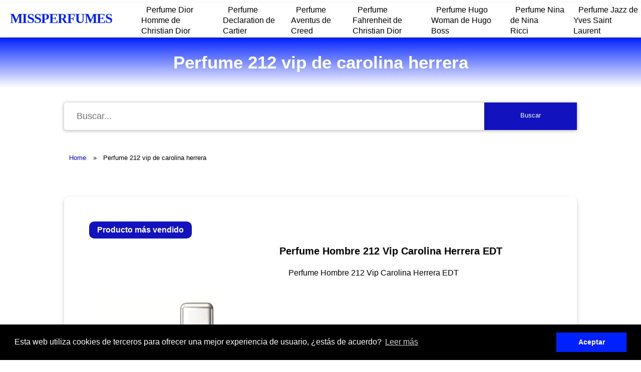

--- FILE ---
content_type: text/html; charset=UTF-8
request_url: https://missperfumes.es/perfume-212-vip-de-carolina-herrera
body_size: 3612
content:

<!DOCTYPE html>
<html lang="es">

<head>
    
<meta charset="utf-8">
<meta name="viewport" content="width=device-width, initial-scale=1">

<link rel="stylesheet" href="/../includes/style.css" type="text/css">
    <link rel="icon" type="image/x-icon" href="/images/favicon.ico">


    <title>▶️ Perfume 212 vip de carolina herrera | MISSPERFUMES</title>
    <meta name="description" content='Encuentra tus Perfume 212 vip de carolina herrera al precio más competitivo en este 2026 - MISSPERFUMES'>
    <link rel="canonical" href="https://missperfumes.es/perfume-212-vip-de-carolina-herrera" />
</head>

<body>
    <div class="nav-wrapper">
    <div id="progress" class="grad-bar"></div>
    <nav class="navbar">
                    <a href='https://missperfumes.es/'>
                <p>MISSPERFUMES</p>
            </a>
                <div class="menu-toggle" id="mobile-menu">
            <span class="bar"></span>
            <span class="bar"></span>
            <span class="bar"></span>
        </div>
        <ul class="nav no-search">
<li class="nav-item"><a href="perfume-dior-homme-de-christian-dior
">Perfume Dior Homme de Christian Dior
</a></li><li class="nav-item"><a href="perfume-declaration-de-cartier
">Perfume Declaration de Cartier
</a></li><li class="nav-item"><a href="perfume-aventus-de-creed
">Perfume Aventus de Creed
</a></li><li class="nav-item"><a href="perfume-fahrenheit-de-christian-dior
">Perfume Fahrenheit de Christian Dior
</a></li><li class="nav-item"><a href="perfume-hugo-woman-de-hugo-boss
">Perfume Hugo Woman de Hugo Boss
</a></li><li class="nav-item"><a href="perfume-nina-de-nina-ricci
">Perfume Nina de Nina Ricci
</a></li><li class="nav-item"><a href="perfume-jazz-de-yves-saint-laurent
">Perfume Jazz de Yves Saint Laurent
</a></li>            
            
        </ul>
    </nav>
</div>

<script>
    document.querySelector(".menu-toggle").addEventListener("click", function() {
        document.querySelector(".nav").classList.toggle("mobile-nav");
        this.classList.toggle("is-active");
    });

    let processScroll = () => {
        let docElem = document.documentElement,
            docBody = document.body,
            scrollTop = docElem['scrollTop'] || docBody['scrollTop'],
            scrollBottom = (docElem['scrollHeight'] || docBody['scrollHeight']) - window.innerHeight,
            scrollPercent = scrollTop / scrollBottom * 100 + '%';

        document.getElementById("progress").style.setProperty("--scrollAmount", scrollPercent);
    }

    document.addEventListener('scroll', processScroll);
</script>    <section class="headline">
        <h1>Perfume 212 vip de carolina herrera</h1>
        
    </section>

    <div class="content">
                         <div class="wrapper_search">
    <div class="search_css">
        <form id="form_redirect">
            <input class="input_search" type="text" placeholder=" Buscar...">
            <button class="icon">
                <span> Buscar</span>
            </button>
        </form>
    </div>
</div>
<br>
<br>

<script>
    document.getElementById("form_redirect").addEventListener("submit", redirect);

    function redirect(e) {
        e.preventDefault();
        window.open("https://www.amazon.es/s?k=" + encodeURIComponent(document.getElementsByClassName("input_search")[0].value) + "&tag=opinionsobr0d-21", "_blank");
    }
</script>

                <ul class="breadcrumbs">
            <li><a href="/">Home</a></li>
                        <li><span>Perfume 212 vip de carolina herrera</span></li>
        </ul>


        

                <!-- BESTSELLER PRODUCT -->
    <div class="card">
        <div class='bestseller'>
            Producto más vendido
        </div>
        <div class="card-columns">
            <div class="card-column-left">
                <a rel="sponsored nofollow" target="_blank" href='https://missperfumes.es/?product_id=B01CGNE8KQ'>
                                            <div class="main_image">
                                            <img style="max-width:100%; max-height:100%;" src="/images/31GqwPWZVbL._SL500_.jpg" id="main_product_image" alt="Perfume Hombre 212 Vip Carolina Herrera EDT">
                    </div>
                </a>
                <div class="thumbnail_images">
                    <ul id="thumbnail">
                                                    <li style='text-align:center;'><img style='width:25px;' onclick='changeImage(this)' src='/images/31GqwPWZVbL._SL500_.jpg' alt="Perfume Hombre 212 Vip Carolina Herrera EDT"></li>
                                                                                <li style='text-align:center;'><img style='width:25px;' onclick='changeImage(this)' src='/images/31GqwPWZVbL._SL500_.jpg' alt="Perfume Hombre 212 Vip Carolina Herrera EDT"></li>
                                                                                <li style='text-align:center;'><img style='width:25px;' onclick='changeImage(this)' src='/images/31GqwPWZVbL._SL500_.jpg' alt="Perfume Hombre 212 Vip Carolina Herrera EDT"></li>
                                                                        </ul>
                </div>
            </div>
            <div class="card-column-right">
                <div class="card-text">
                    <p class="card-header">Perfume Hombre 212 Vip Carolina Herrera EDT</p>
                    <ul>
                                                    <li>Perfume Hombre 212 Vip Carolina Herrera EDT</li>
                                            </ul>
                </div>
                <div class="div-price-and-buy">
                    <div class="go-to-bottom">
                                                    <div class="stars-flex-end">
                                <div class='Stars' style='--rating: 3.8'></div>
                            </div>
                                                <div class="price-and-buy">
                            <div>
                                                            </div>

                            <div>
                                <a class='amz_button' target="_blank" rel="sponsored nofollow" href='https://missperfumes.es/?product_id=B01CGNE8KQ'>Ver en Amazon</a>
                            </div>
                        </div>
                    </div>
                </div>
            </div>
        </div>
    </div>
    <!-- EN BESTSELLER PRODUCT -->


       
    <!-- GRID PRODUCTS -->
    <section class='features'>
                    <div class='feature-container'>
                <a rel="sponsored nofollow" target="_blank" href='https://missperfumes.es/?product_id=B01CGNE8KQ'>
                    <div class='img_div'>

                        <img src='/images/31GqwPWZVbL._SL500_.jpg' alt="Perfume Hombre 212 Vip Carolina Herrera EDT">
                                            </div>
                </a>
                <a rel="sponsored nofollow" target="_blank" style="text-decoration: none;" href='https://missperfumes.es/?product_id=B01CGNE8KQ'>
                    <p>Perfume Hombre 212 Vip Carolina Herrera EDT</p>
                </a>
                                    <div style="position: relative; margin-top: 75px;">
                        <div style="position: absolute; bottom: 0; left:50%; transform:translate(-50%); width: 100%;">
                            <div class='Stars' style='--rating: 3.1'></div>
                            <br>
                            <a class='amz_button' target="_blank" rel="sponsored nofollow" href='https://missperfumes.es/?product_id=B01CGNE8KQ'>Ver en Amazon</a>
                        </div>
                    </div>
                            </div>
                    <div class='feature-container'>
                <a rel="sponsored nofollow" target="_blank" href='https://missperfumes.es/?product_id=B01CGN9ZSG'>
                    <div class='img_div'>

                        <img src='/images/411FaSSIuZS._SL500_.jpg' alt="Carolina Herrera 212 VIP Rosé Eau de Parfum 30ml Spray">
                                            </div>
                </a>
                <a rel="sponsored nofollow" target="_blank" style="text-decoration: none;" href='https://missperfumes.es/?product_id=B01CGN9ZSG'>
                    <p>Carolina Herrera 212 VIP Rosé Eau de Parfum 30ml Spray</p>
                </a>
                                    <div style="position: relative; margin-top: 75px;">
                        <div style="position: absolute; bottom: 0; left:50%; transform:translate(-50%); width: 100%;">
                            <div class='Stars' style='--rating: 4.1'></div>
                            <br>
                            <a class='amz_button' target="_blank" rel="sponsored nofollow" href='https://missperfumes.es/?product_id=B01CGN9ZSG'>Ver en Amazon</a>
                        </div>
                    </div>
                            </div>
                    <div class='feature-container'>
                <a rel="sponsored nofollow" target="_blank" href='https://missperfumes.es/?product_id=B09R4PPDJQ'>
                    <div class='img_div'>

                        <img src='/images/51enINQlKQL._SL500_.jpg' alt="Perfume Mujer Carolina Herrera 212 Heroes For Her EDP (30 ml)">
                                            </div>
                </a>
                <a rel="sponsored nofollow" target="_blank" style="text-decoration: none;" href='https://missperfumes.es/?product_id=B09R4PPDJQ'>
                    <p>Perfume Mujer Carolina Herrera 212 Heroes For Her EDP (30 ml)</p>
                </a>
                                    <div style="position: relative; margin-top: 75px;">
                        <div style="position: absolute; bottom: 0; left:50%; transform:translate(-50%); width: 100%;">
                            <div class='Stars' style='--rating: 4'></div>
                            <br>
                            <a class='amz_button' target="_blank" rel="sponsored nofollow" href='https://missperfumes.es/?product_id=B09R4PPDJQ'>Ver en Amazon</a>
                        </div>
                    </div>
                            </div>
                    <div class='feature-container'>
                <a rel="sponsored nofollow" target="_blank" href='https://missperfumes.es/?product_id=B000C210BE'>
                    <div class='img_div'>

                        <img src='/images/31hw450qQlL._SL500_.jpg' alt="CAROLINA HERRERA 212 Eau De Toilette vaporizador 30 ml">
                                            </div>
                </a>
                <a rel="sponsored nofollow" target="_blank" style="text-decoration: none;" href='https://missperfumes.es/?product_id=B000C210BE'>
                    <p>CAROLINA HERRERA 212 Eau De Toilette vaporizador 30 ml</p>
                </a>
                                    <div style="position: relative; margin-top: 75px;">
                        <div style="position: absolute; bottom: 0; left:50%; transform:translate(-50%); width: 100%;">
                            <div class='Stars' style='--rating: 3.4'></div>
                            <br>
                            <a class='amz_button' target="_blank" rel="sponsored nofollow" href='https://missperfumes.es/?product_id=B000C210BE'>Ver en Amazon</a>
                        </div>
                    </div>
                            </div>
                    <div class='feature-container'>
                <a rel="sponsored nofollow" target="_blank" href='https://missperfumes.es/?product_id=B001FWXHQG'>
                    <div class='img_div'>

                        <img src='/images/31ozYL%2BIfzL._SL500_.jpg' alt="Carolina Herrera 212 Sexy Men Agua de Tocador para Hombre - 100 ml">
                                            </div>
                </a>
                <a rel="sponsored nofollow" target="_blank" style="text-decoration: none;" href='https://missperfumes.es/?product_id=B001FWXHQG'>
                    <p>Carolina Herrera 212 Sexy Men Agua de Tocador para Hombre - 100 ml</p>
                </a>
                                    <div style="position: relative; margin-top: 75px;">
                        <div style="position: absolute; bottom: 0; left:50%; transform:translate(-50%); width: 100%;">
                            <div class='Stars' style='--rating: 4.3'></div>
                            <br>
                            <a class='amz_button' target="_blank" rel="sponsored nofollow" href='https://missperfumes.es/?product_id=B001FWXHQG'>Ver en Amazon</a>
                        </div>
                    </div>
                            </div>
                    <div class='feature-container'>
                <a rel="sponsored nofollow" target="_blank" href='https://missperfumes.es/?product_id=B0007ZIYKQ'>
                    <div class='img_div'>

                        <img src='/images/21JejjuytRS._SL500_.jpg' alt="Carolina Herrera 212 Sexy Agua de Perfume - 30 ml">
                                            </div>
                </a>
                <a rel="sponsored nofollow" target="_blank" style="text-decoration: none;" href='https://missperfumes.es/?product_id=B0007ZIYKQ'>
                    <p>Carolina Herrera 212 Sexy Agua de Perfume - 30 ml</p>
                </a>
                                    <div style="position: relative; margin-top: 75px;">
                        <div style="position: absolute; bottom: 0; left:50%; transform:translate(-50%); width: 100%;">
                            <div class='Stars' style='--rating: 3.8'></div>
                            <br>
                            <a class='amz_button' target="_blank" rel="sponsored nofollow" href='https://missperfumes.es/?product_id=B0007ZIYKQ'>Ver en Amazon</a>
                        </div>
                    </div>
                            </div>
                    <div class='feature-container'>
                <a rel="sponsored nofollow" target="_blank" href='https://missperfumes.es/?product_id=B006L7QA1O'>
                    <div class='img_div'>

                        <img src='/images/5125w3VicFL._SL500_.jpg' alt="Carolina Herrera - 212 VIP MEN Eau De Toilette vapo 50 ml">
                                            </div>
                </a>
                <a rel="sponsored nofollow" target="_blank" style="text-decoration: none;" href='https://missperfumes.es/?product_id=B006L7QA1O'>
                    <p>Carolina Herrera - 212 VIP MEN Eau De Toilette vapo 50 ml</p>
                </a>
                                    <div style="position: relative; margin-top: 75px;">
                        <div style="position: absolute; bottom: 0; left:50%; transform:translate(-50%); width: 100%;">
                            <div class='Stars' style='--rating: 3.6'></div>
                            <br>
                            <a class='amz_button' target="_blank" rel="sponsored nofollow" href='https://missperfumes.es/?product_id=B006L7QA1O'>Ver en Amazon</a>
                        </div>
                    </div>
                            </div>
                    <div class='feature-container'>
                <a rel="sponsored nofollow" target="_blank" href='https://missperfumes.es/?product_id=B07XPGZXXL'>
                    <div class='img_div'>

                        <img src='/images/41oU%2BQoFoLL._SL500_.jpg' alt="Carolina Herrera 212 VIP Eau de Parfum 80ml Spray - Sweat to Sparkle Sport Collector Edition">
                                            </div>
                </a>
                <a rel="sponsored nofollow" target="_blank" style="text-decoration: none;" href='https://missperfumes.es/?product_id=B07XPGZXXL'>
                    <p>Carolina Herrera 212 VIP Eau de Parfum 80ml Spray - Sweat to Sparkle S</p>
                </a>
                                    <div style="position: relative; margin-top: 75px;">
                        <div style="position: absolute; bottom: 0; left:50%; transform:translate(-50%); width: 100%;">
                            <div class='Stars' style='--rating: 3.6'></div>
                            <br>
                            <a class='amz_button' target="_blank" rel="sponsored nofollow" href='https://missperfumes.es/?product_id=B07XPGZXXL'>Ver en Amazon</a>
                        </div>
                    </div>
                            </div>
                    <div class='feature-container'>
                <a rel="sponsored nofollow" target="_blank" href='https://missperfumes.es/?product_id=B000UICT6U'>
                    <div class='img_div'>

                        <img src='/images/41Vid8srtcL._SL500_.jpg' alt="Carolina Herrera 212 Sexy Agua de Perfume Vaporizador, Rosa - 100 ml">
                                            </div>
                </a>
                <a rel="sponsored nofollow" target="_blank" style="text-decoration: none;" href='https://missperfumes.es/?product_id=B000UICT6U'>
                    <p>Carolina Herrera 212 Sexy Agua de Perfume Vaporizador, Rosa - 100 ml</p>
                </a>
                                    <div style="position: relative; margin-top: 75px;">
                        <div style="position: absolute; bottom: 0; left:50%; transform:translate(-50%); width: 100%;">
                            <div class='Stars' style='--rating: 4.4'></div>
                            <br>
                            <a class='amz_button' target="_blank" rel="sponsored nofollow" href='https://missperfumes.es/?product_id=B000UICT6U'>Ver en Amazon</a>
                        </div>
                    </div>
                            </div>
                    <div class='feature-container'>
                <a rel="sponsored nofollow" target="_blank" href='https://missperfumes.es/?product_id=B06Y12TDQV'>
                    <div class='img_div'>

                        <img src='/images/41lL9Ey%2BZWL._SL500_.jpg' alt="Carolina Herrera 212 Sexy Agua de Perfume Vaporizador (105-65460), Floral, 60 Mililitros">
                                            </div>
                </a>
                <a rel="sponsored nofollow" target="_blank" style="text-decoration: none;" href='https://missperfumes.es/?product_id=B06Y12TDQV'>
                    <p>Carolina Herrera 212 Sexy Agua de Perfume Vaporizador (105-65460), Flo</p>
                </a>
                                    <div style="position: relative; margin-top: 75px;">
                        <div style="position: absolute; bottom: 0; left:50%; transform:translate(-50%); width: 100%;">
                            <div class='Stars' style='--rating: 4.6'></div>
                            <br>
                            <a class='amz_button' target="_blank" rel="sponsored nofollow" href='https://missperfumes.es/?product_id=B06Y12TDQV'>Ver en Amazon</a>
                        </div>
                    </div>
                            </div>
            </section>
    <!-- END GRID PRODUCTS -->

<!-- VIEW MORE BUTTON -->
<div class="div-button-view-more">
    <a class='view-more-button' target="_blank" rel="sponsored nofollow" href='https://www.amazon.es/s?k=perfume 212 vip de carolina herrera&tag=opinionsobr0d-21'>Ver más modelos de perfume 212 vip de carolina herrera</a>
</div>
<!-- END VIEW MORE BUTTON -->
            </div>
    <div class="footer-wrapper">
        <div class="container">
            <div class="col interlinking">
                <p>Tal vez te pueda interesar...</p>
                <ul>
                              <li><a href="perfume-cerruti-1881
">Perfume Cerruti 1881
</a></li><li><a href="perfume-homme-de-rochas
">Perfume Homme de Rochas
</a></li><li><a href="perfume-omnia-de-bvlgari
">Perfume Omnia de Bvlgari
</a></li><li><a href="perfume-light-blue-de-dolce-&-gabbana
">Perfume Light Blue de Dolce & Gabbana
</a></li><li><a href="perfume-attitude-de-giorgio-armani
">Perfume Attitude de Giorgio Armani
</a></li>
                </ul>
            </div>
        </div>
    </div>
    <footer class="footer-main">
    <div class="container-amazon">
        <p class="footer-a">
            El creador de este portal, https://missperfumes.es/, participa en el Programa de Afiliados de la EU de Amazon y recibe ingresos por compras asignadas. Todos los links de compra incluidos en esta web, que utilizan el segmento ?product_id=, tienen como destino el sitio web de Amazon.es. El logotipo y la marca de Amazon son propiedad de dicha empresa y de sus socios. Las imágenes que ilustran nuestras urls pertenecen a Amazon o a los fabricantes de los artículos   
        </p> </div>
    <div class="container-legal">
        <a class="footer-a" href='https://missperfumes.es/legal/politica-de-privacidad'>Política de Privacidad</a>
        <a class="footer-a" href='https://missperfumes.es/legal/politica-de-cookies'>Política de Cookies</a>
        <a class="footer-a" href='https://missperfumes.es/sitemaps/sitemap.xml'>Mapa web</a>
    </div>
</footer>
<link rel="stylesheet" type="text/css" href="//cdnjs.cloudflare.com/ajax/libs/cookieconsent2/3.0.3/cookieconsent.min.css">
<script src="//cdnjs.cloudflare.com/ajax/libs/cookieconsent2/3.0.3/cookieconsent.min.js"></script>
<script>
    window.addEventListener("load", function() {
        window.cookieconsent.initialise({
            "palette": {
                "popup": {
                    "background": "#000"
                },
                "button": {
                    "background": '#0021ff'
                },
            },
            content: {
                header: 'Cookies',
                message: 'Esta web utiliza cookies de terceros para ofrecer una mejor experiencia de usuario, ¿estás de acuerdo?',
                dismiss: 'Aceptar',
                link: 'Leer más',
                href: 'https://missperfumes.es/legal/politica-de-cookies',
                close: '&#x274c;',
            }
        })
    });
</script></body>
    <script>
        function changeImage(element) {
            let main_product_image = document.getElementById('main_product_image');
            main_product_image.src = element.src;
        }
    </script>
</html>